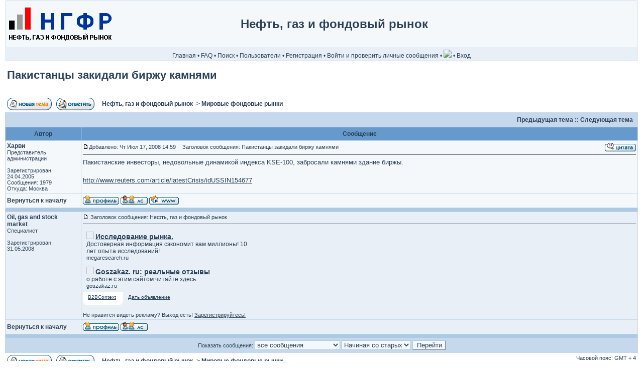

--- FILE ---
content_type: text/html; charset=windows-1251
request_url: http://forum.ngfr.ru/viewtopic.php?t=3095&start=0&postdays=0&postorder=asc&highlight=
body_size: 5122
content:
<!DOCTYPE HTML PUBLIC "-//W3C//DTD HTML 4.01 Transitional//EN">
<html dir="ltr">
<head>
<meta http-equiv="Content-Type" content="text/html; charset=windows-1251">
<meta http-equiv="Content-Style-Type" content="text/css">
<META name="description" content="Нефтегазовый форум">
<link rel="alternate" type="application/rss+xml" title="RSS" href="/rss.php" />
<link rel="alternate" type="application/atom+xml" title="Atom" href="/rss.php?atom" />
<title> Нефть, газ и фондовый рынок : Пакистанцы закидали биржу камнями </title>
<link rel="stylesheet" href="templates/smartBlue/smartBlue.css" type="text/css">
<link rel="SHORTCUT ICON" href="/favicon.ico" type="image/x-icon"> 

</head>
<body>

<a name="top"></a>

<table width="100%" cellspacing="0" cellpadding="0" border="0" align="center">
	<tr>
		<td>
		<table width="100%" cellspacing="0" border="0" style="padding-left: 10px; padding-right: 10px;">
		<tr>
		<td>
		<table width="100%" cellspacing="1" cellpadding="0" border="0" class="forumline">
			<tr>
				<td class="row1" height="75">
                                <table width="100%" cellspacing="0" cellpadding="0" border="0">
                                <tr>
				<td width="215">
					<a href="http://www.ngfr.ru/" title="Нефть, газ и фондовый рынок"><img src="templates/smartBlue/images/logo1.gif" border="0" alt="Нефть, газ и фондовый рынок" vspace="1" style="margin-left: 5px;" /></a>
				</td>
				<td align="center">
                                        <center><font size="5"><b>Нефть, газ и фондовый рынок</b></font></center>
				</td>

			<td width="165">
<script type="text/javascript"><!--
google_ad_client = "pub-7455103707479167";
/* НГФР ссылки 160x90, создано 19.10.08 */
google_ad_slot = "3144003106";
google_ad_width = 160;
google_ad_height = 90;
//-->
</script>
<script type="text/javascript"
src="http://pagead2.googlesyndication.com/pagead/show_ads.js">
</script>
			</td>

				</tr>
				</table>
				</td>
			</tr>
			<tr>
				<td class="row2">
				<table width="100%" cellspacing="3" cellpadding="0" border="0">
					<tr><td align="center" nowrap="nowrap">
						<span class="mainmenu"><a href="/" class="mainmenu">Главная</a> &#8226; <a href="faq.php" class="mainmenu">FAQ</a> &#8226; <a href="search.php" class="mainmenu">Поиск</a> &#8226; <a href="memberlist.php" class="mainmenu">Пользователи</a> 
												&#8226; <a href="profile.php?mode=register" class="mainmenu">Регистрация</a>
																		&#8226; <a href="privmsg.php?folder=inbox" class="mainmenu">Войти и проверить личные сообщения</a>
						&#8226; <a href="http://forum.ngfr.ru/rss.php" class="mainmenu"><img src="/images/rss.gif" border="0"></a>
						&#8226; <a href="login.php" class="mainmenu">Вход</a></span>
					</td></tr>
				</table>
				</td>
			</tr>
		</table>
		</td>
		</tr>
		</table>
		</td>
	</tr>
	<tr>
		<td>
		<table width="100%" cellspacing="0" cellpadding="10" border="0"><tr><td><table width="100%" cellspacing="2" cellpadding="2" border="0">
  <tr> 
	<td align="left" valign="bottom" colspan="2"><a class="maintitle" href="viewtopic.php?t=3095&amp;start=0&amp;postdays=0&amp;postorder=asc&amp;highlight=">Пакистанцы закидали биржу камнями</a><br />
	  <span class="gensmall"><b></b><br />
	  &nbsp; </span></td>
  </tr>
</table>

<table width="100%" cellspacing="2" cellpadding="2" border="0">
  <tr> 
	<td align="left" valign="bottom" nowrap="nowrap"><span class="nav"><a href="posting.php?mode=newtopic&amp;f=14"><img src="templates/smartBlue/images/lang_russian/post.gif" border="0" alt="Начать новую тему" align="middle" /></a>&nbsp;&nbsp;&nbsp;<a href="posting.php?mode=reply&amp;t=3095"><img src="templates/smartBlue/images/lang_russian/reply.gif" border="0" alt="Ответить на тему" align="middle" /></a></span></td>
	<td align="left" valign="middle" width="100%"><span class="nav">&nbsp;&nbsp;&nbsp;<a href="/" class="nav">Нефть, газ и фондовый рынок</a> 
	  -> <a href="viewforum.php?f=14" class="nav">Мировые фондовые рынки</a></span></td>
  </tr>
</table>

<table class="forumline" width="100%" cellspacing="1" cellpadding="3" border="0">
	<tr align="right">
		<td class="catHead" colspan="2" height="28"><span class="nav"><a href="viewtopic.php?t=3095&amp;view=previous" class="nav">Предыдущая тема</a> :: <a href="viewtopic.php?t=3095&amp;view=next" class="nav">Следующая тема</a> &nbsp;</span></td>
	</tr>
	 
	<tr>
		<th class="thLeft" width="150" height="26" nowrap="nowrap">Автор</th>
		<th class="thRight" nowrap="nowrap">Сообщение</th>
	</tr>
		<tr> 
		<td width="150" align="left" valign="top" class="row1"><span class="name"><a name="7358"></a><b>Харви</b></span><br /><span class="postdetails">Представитель администрации<br /><img src="images/avatars/210227545843da91dbb2bd0.jpg" alt="" border="0" /><br /><br />Зарегистрирован: 24.04.2005<br />Сообщения: 1979<br />Откуда: Москва</span><br /></td>
		<td class="row1" width="100%" height="28" valign="top"><table width="100%" border="0" cellspacing="0" cellpadding="0">
			<tr>
				<td width="100%"><a href="viewtopic.php?p=7358#7358"><img src="templates/smartBlue/images/icon_minipost.gif" width="12" height="9" alt="Сообщение" title="Сообщение" border="0" /></a><span class="postdetails">Добавлено: Чт Июл 17, 2008 14:59<span class="gen">&nbsp;</span>&nbsp; &nbsp;Заголовок сообщения: Пакистанцы закидали биржу камнями</span></td>
				<td valign="top" nowrap="nowrap"><a href="posting.php?mode=quote&amp;p=7358"><img src="templates/smartBlue/images/lang_russian/icon_quote.gif" alt="Ответить с цитатой" title="Ответить с цитатой" border="0" /></a>    </td>
			</tr>
			<tr> 
				<td colspan="2"><hr /></td>
			</tr>
			<tr>
				<td colspan="2"><span class="postbody">Пакистанские инвесторы, недовольные динамикой индекса KSE-100, забросали камнями здание биржы.
<br />

<br />
<noindex><a href="http://www.reuters.com/article/latestCrisis/idUSSIN154677" target="_blank" rel="nofollow">http://www.reuters.com/article/latestCrisis/idUSSIN154677</a></noindex></span><span class="postbody"></span><span class="gensmall"></span></td>
			</tr>
		</table></td>
	</tr>
	<tr> 
		<td class="row1" width="150" align="left" valign="middle"><span class="nav"><a href="#top" class="nav">Вернуться к началу</a></span></td>
		<td class="row1" width="100%" height="28" valign="bottom" nowrap="nowrap"><table cellspacing="0" cellpadding="0" border="0" height="18" width="18">
			<tr> 
				<td valign="middle" nowrap="nowrap"><a href="profile.php?mode=viewprofile&amp;u=3"><img src="templates/smartBlue/images/lang_russian/icon_profile.gif" alt="Посмотреть профиль" title="Посмотреть профиль" border="0" /></a> <a href="privmsg.php?mode=post&amp;u=3"><img src="templates/smartBlue/images/lang_russian/icon_pm.gif" alt="Отправить личное сообщение" title="Отправить личное сообщение" border="0" /></a>  <noindex><a href="http://www.ngfr.ru/" target="_userwww" rel="nofollow"><img src="templates/smartBlue/images/lang_russian/icon_www.gif" alt="Посетить сайт автора" title="Посетить сайт автора" border="0" /></a></noindex>   <script language="JavaScript" type="text/javascript"><!-- 

	if ( navigator.userAgent.toLowerCase().indexOf('mozilla') != -1 && navigator.userAgent.indexOf('5.') == -1 && navigator.userAgent.indexOf('6.') == -1 )
		document.write(' ');
	else
		document.write('</td><td>&nbsp;</td><td valign="top" nowrap="nowrap"><div style="position:relative"><div style="position:absolute"></div><div style="position:absolute;left:3px;top:-1px"></div></div>');
				
				//--></script><noscript></noscript></td>
			</tr>
		</table></td>
	</tr>
	<tr> 
		<td class="spaceRow" colspan="2" height="1"><img src="templates/subSilver/images/spacer.gif" alt="" width="1" height="1" /></td>
	</tr>

 
<tr>
	<td width="150" align="left" valign="top" class="row2">
	<span class="name"><a name="7216"></a><b>Oil, gas and stock market</b></span><br />
	<span class="postdetails">Специалист<br />
	<img src="images/avatars/44680035848413c0f9ca35.gif" alt="" border="0" /><br /><br />
	Зарегистрирован: 31.05.2008<br />
<!--	Сообщения: 1236 --><br />
<!--	Откуда: Москва -->
</span><br />
	</td>
	<td class="row2" width="100%" height="28" valign="top"><table width="100%" border="0" cellspacing="0" cellpadding="0">
	<tr>
		<td width="100%">
		<a href="viewtopic.php?p=7216#7216"><img src="templates/smartBlue/images/icon_minipost.gif" width="12" height="9" alt="Сообщение" title="Сообщение" border="0" /></a>
		<span class="postdetails"><!-- Добавлено: Ср Май 28, 2008 15:24 --><span class="gen"></span>
		Заголовок сообщения: Нефть, газ и фондовый рынок</span>
		</td>
		<td valign="top" nowrap="nowrap">
		&nbsp;
		</td>
	</tr>
	<tr>
		<td colspan="2"><hr /></td>
	</tr>
	<tr>
		<td colspan="2">
	<span class="postbody">

<script language='JavaScript'>
if(typeof(b2bctb_) == 'undefined') var b2bctb_ = new Array();
var b2bctb_rand = parseInt(100000000 * Math.random());
b2bctb_[b2bctb_rand] = new Array();
b2bctb_[b2bctb_rand].type = 1;
b2bctb_[b2bctb_rand].w = '350px';
b2bctb_[b2bctb_rand].direction = 2;
b2bctb_[b2bctb_rand].count = 3;
b2bctb_[b2bctb_rand].background = 'E8EFF7';
b2bctb_[b2bctb_rand].pre_header_location = '7';
b2bctb_[b2bctb_rand].pre_header_background = 'white';
b2bctb_[b2bctb_rand].pre_header_family = 'arial';
b2bctb_[b2bctb_rand].pre_header_size = '10';
b2bctb_[b2bctb_rand].pre_header_weight = 'normal';
b2bctb_[b2bctb_rand].pre_header_color = '2B4157';
b2bctb_[b2bctb_rand].header_family = 'arial';
b2bctb_[b2bctb_rand].header_size = '14';
b2bctb_[b2bctb_rand].header_weight = 'bold';
b2bctb_[b2bctb_rand].header_color = '2B4157';
b2bctb_[b2bctb_rand].header_hover_color = '2B4157';
b2bctb_[b2bctb_rand].header_line_h = '1';
b2bctb_[b2bctb_rand].text_family = 'arial';
b2bctb_[b2bctb_rand].text_size = '12';
b2bctb_[b2bctb_rand].text_weight = 'normal';
b2bctb_[b2bctb_rand].text_color = '2B4157';
b2bctb_[b2bctb_rand].text_line_h = '1.2';
b2bctb_[b2bctb_rand].url_family = 'arial';
b2bctb_[b2bctb_rand].url_size = '11';
b2bctb_[b2bctb_rand].url_weight = 'normal';
b2bctb_[b2bctb_rand].url_color = '2B4157';
b2bctb_[b2bctb_rand].links_family = 'arial';
b2bctb_[b2bctb_rand].links_size = '11';
b2bctb_[b2bctb_rand].links_weight = 'normal';
b2bctb_[b2bctb_rand].links_color = '2B4157';
b2bctb_[b2bctb_rand].favicon = 0;
document.write ('<scr' + 'ipt src="' + 'http://b2bcontext.ru/services/advertisement/getblock?' + b2bctb_rand + '"></scr' + 'ipt>');
</script>

</span>
<br />
<span class="postdetails">Не нравится видеть рекламу? Выход есть! <a href="/profile.php?mode=register">Зарегистрируйтесь!</a></span>
</td>
	</tr>
	</table></td>
	</tr>
	<tr>
		<td class="row2" width="150" align="left" valign="middle"><span class="nav">
		<a href="#top" class="nav">Вернуться к началу</a></span></td>
		<td class="row2" width="100%" height="28" valign="bottom" nowrap="nowrap">
		<table cellspacing="0" cellpadding="0" border="0" height="18" width="18">
			<tr>
				<td valign="middle" nowrap="nowrap">
				<a href="profile.php?mode=viewprofile&amp;u=4960"><img src="templates/smartBlue/images/lang_russian/icon_profile.gif" alt="Посмотреть профиль" title="Посмотреть профиль" border="0" /></a>
				<a href="privmsg.php?mode=post&amp;u=4960"><img src="templates/smartBlue/images/lang_russian/icon_pm.gif" alt="Отправить личное сообщение" title="Отправить личное сообщение" border="0" /></a>
				
<script language="JavaScript" type="text/javascript">
<!--
if ( navigator.userAgent.toLowerCase().indexOf('mozilla') != -1 && navigator.userAgent.indexOf('5.') == -1 && navigator.userAgent.indexOf('6.') == -1 )
document.write(' ');
else
document.write('</td><td>&nbsp;</td><td valign="top" nowrap="nowrap"><div style="position:relative"><div style="position:absolute"></div><div style="position:absolute;left:3px;top:-1px"></div></div>');
//-->
</script>
<noscript></noscript>
</td>
</tr>
</table>
</td>
</tr>
<tr>
<td class="spaceRow" colspan="2" height="1"><img src="templates/subSilver/images/spacer.gif" alt="" width="1" height="1" /></td>
</tr>

		<tr align="center"> 
		<td class="catBottom" colspan="2" height="28"><table cellspacing="0" cellpadding="0" border="0">
			<tr><form method="post" action="viewtopic.php?t=3095&amp;start=0">
				<td align="center"><span class="gensmall">Показать сообщения: <select name="postdays"><option value="0" selected="selected">все сообщения</option><option value="1">за последний день</option><option value="7">за последние 7 дней</option><option value="14">за последние 2 недели</option><option value="30">за последний месяц</option><option value="90">за последние 3 месяца</option><option value="180">за последние 6 месяцев</option><option value="364">за последний год</option></select>&nbsp;<select name="postorder"><option value="asc" selected="selected">Начиная со старых</option><option value="desc">Начиная с новых</option></select>&nbsp;<input type="submit" value="Перейти" class="liteoption" name="submit" /></span></td>
			</form></tr>
		</table></td>
	</tr>
</table>

<table width="100%" cellspacing="2" cellpadding="2" border="0" align="center">
  <tr> 
	<td align="left" valign="middle" nowrap="nowrap"><span class="nav"><a href="posting.php?mode=newtopic&amp;f=14"><img src="templates/smartBlue/images/lang_russian/post.gif" border="0" alt="Начать новую тему" align="middle" /></a>&nbsp;&nbsp;&nbsp;<a href="posting.php?mode=reply&amp;t=3095"><img src="templates/smartBlue/images/lang_russian/reply.gif" border="0" alt="Ответить на тему" align="middle" /></a></span></td>
	<td align="left" valign="middle" width="100%"><span class="nav">&nbsp;&nbsp;&nbsp;<a href="/" class="nav">Нефть, газ и фондовый рынок</a> 
	  -> <a href="viewforum.php?f=14" class="nav">Мировые фондовые рынки</a></span></td>
	<td align="right" valign="top" nowrap="nowrap"><span class="gensmall">Часовой пояс: GMT + 4</span><br /><span class="nav"></span> 
	  </td>
  </tr>
  <tr>
	<td align="left" colspan="3"><span class="nav">Страница <b>1</b> из <b>1</b></span></td>
  </tr>
</table>

<table width="100%" cellspacing="2" border="0" align="center">
  <tr> 
	<td width="40%" valign="top" nowrap="nowrap" align="left"><span class="gensmall"></span><br />
	  &nbsp;<br />
	  </td>
	<td align="right" valign="top" nowrap="nowrap"><form method="get" name="jumpbox" action="viewforum.php" onSubmit="if(document.jumpbox.f.value == -1){return false;}"><table cellspacing="0" cellpadding="0" border="0">
	<tr> 
		<td nowrap="nowrap"><span class="gensmall">Перейти:&nbsp;<select name="f" onchange="if(this.options[this.selectedIndex].value != -1){ forms['jumpbox'].submit() }"><option value="-1">Выберите форум</option><option value="-1">&nbsp;</option><option value="-1">Политика</option><option value="-1">----------------</option><option value="18">Новости</option><option value="-1">&nbsp;</option><option value="-1">Нефть и газ</option><option value="-1">----------------</option><option value="8">Нефть и нефтепродукты</option><option value="13">Газ</option><option value="16">Другие виды топлива</option><option value="-1">&nbsp;</option><option value="-1">Фондовый рынок и инвестиции</option><option value="-1">----------------</option><option value="7">Российский фондовый рынок</option><option value="14"selected="selected">Мировые фондовые рынки</option><option value="15">Товарные рынки</option><option value="19">Валютные рынки</option><option value="5">Альтернативные виды инвестиций</option><option value="4">Обсуждение статей</option><option value="2">Прочее</option><option value="-1">&nbsp;</option><option value="-1">Работа и образование</option><option value="-1">----------------</option><option value="17">Выставки и конференции</option><option value="9">Книги</option><option value="11">Работа в нефтегазовой отрасли</option><option value="-1">&nbsp;</option><option value="-1">Покупка-продажа</option><option value="-1">----------------</option><option value="10">Покупка, продажа, оказание услуг</option><option value="-1">&nbsp;</option><option value="-1">О сайте</option><option value="-1">----------------</option><option value="3">Проблемы и пожелания</option></select><input type="hidden" name="sid" value="e4966939b6bcae365479987b7770e88a" />&nbsp;<input type="submit" value="Перейти" class="liteoption" /></span></td>
	</tr>
</table></form>
<!-- span class="gensmall">Вы <b>не можете</b> начинать темы<br />Вы <b>не можете</b> отвечать на сообщения<br />Вы <b>не можете</b> редактировать свои сообщения<br />Вы <b>не можете</b> удалять свои сообщения<br />Вы <b>не можете</b> голосовать в опросах<br />Вы <b>можете</b> вкладывать файлы<br />Вы <b>можете</b> скачивать файлы<br /></span --></td>
  </tr>
</table>
</td></tr></table>
<div align="center" class="copyright"><br />
<center>
<script type="text/javascript"><!--
google_ad_client = "pub-7455103707479167";
/* 728x90, создано 05.07.08, НГФР */
google_ad_slot = "9110550388";
google_ad_width = 728;
google_ad_height = 90;
//-->
</script>
<script type="text/javascript"
src="http://pagead2.googlesyndication.com/pagead/show_ads.js">
</script>
</center>
<br />
<span class="copyright">
</span>
<br /><br />
<br />
<noindex>
<!--LiveInternet counter--><script language="JavaScript"><!--
document.write('<a href="http://www.liveinternet.ru/click" '+
'target=_blank><img src="http://counter.yadro.ru/hit?t52.10;r'+
escape(document.referrer)+((typeof(screen)=='undefined')?'':
';s'+screen.width+'*'+screen.height+'*'+(screen.colorDepth?
screen.colorDepth:screen.pixelDepth))+';u'+escape(document.URL)+
';i'+escape('Жж'+document.title)+';'+Math.random()+
'" title="liveinternet.ru: показано число просмотров и посетителей за 24 часа" '+
'border=0 width=88 height=31></a>')//--></script><!--/LiveInternet-->
&nbsp;
<!--Rating@Mail.ru COUNTER--><img height=1 width=1 src="http://d1.c8.bd.a0.top.list.ru/counter?id=885126"/><!--/COUNTER-->

<!--Rating@Mail.ru LOGO--><a target=_top
href="http://top.mail.ru/jump?from=885126"><img
SRC="http://d1.c8.bd.a0.top.list.ru/counter?id=885126;t=49;l=1"
border=0 height=31 width=88
alt="Рейтинг@Mail.ru"/></a><!--/LOGO-->
</noindex>
&nbsp;<br>
&copy; 2005 <b>Нефть, газ и фондовый рынок</b><br />
Powered by <a href="http://www.phpbb.com/" target="_blank">phpBB</a>  &copy; 2001-2005 phpBB Group<br />&nbsp;</div>
</td></tr></table>
</body>
</html>

--- FILE ---
content_type: text/html; charset=windows-1251
request_url: http://b2bcontext.ru/service/advertisement/getcontent?block_id=66131525&lg=a&lb=p&type=1&w=350px&favicon=0&direction=2&count=20&0.1636134872209678
body_size: 1172
content:
document.getElementById('b2b_cont_div_66131525').innerHTML = '<div style="display: none !important;">&nbsp;<input type="hidden" id="b2bctb_header_1" value="Исследование рынка."><input type="hidden" id="b2bctb_text_1" value="Достоверная информация сэкономит вам миллионы! 10 лет опыта исследований!"><input type="hidden" id="b2bctb_url_native_1" value="megaresearch.ru"><input type="hidden" id="b2bctb_favicon_1" value="http://b2bcontext.ru/files/favicon/otr/03/1.png"><input type="hidden" id="b2bctb_picture_context_1" value="0"><input type="hidden" id="b2bctb_http_host_1" value="b2bcontext.ru"><input type="hidden" id="a_b2bctb_link_1" value="http://b2bcontext.ru/service/advertisement/goto_link?id=rndvchslk6d9g01h4ypughr3mhii9ai15sj34q5ao84948cflg3dcia7vwli9jjtmj4oiwzcc1ehjydm17691426970051361116000000000000000000000000000701000006179600000000000000000000015085183500017000000000600001az4uf"><input type="hidden" id="p_b2bctb_link_1" value="http://b2bcontext.ru/service/advertisement/goto_link?id=kfze4mn4slc2d3iu679cvkzjab1h45p67j9cwbj1movm9uqadr10jmcwohvicbaa03eq60zjd2qcpnmjihayc3vz3gugiwi804huf6uf9hu0wv3ew7gw8o91is3he5qbrb2to66mobienmtd2934q5rhuy3jk1c0kcsjz2jnrxnj0mhdcrmjkk1bmne5oexk3f7"><input type="hidden" id="b2bctb_additional_url_header_1_1" value="Наш опыт"><input type="hidden" id="b2bctb_additional_url_key_1_1" value="s58nmw150st3rbrc2pkg"><input type="hidden" id="b2bctb_additional_url_header_1_2" value="Отзывы"><input type="hidden" id="b2bctb_additional_url_key_1_2" value="plgthz5caz5nid6127fr"><input type="hidden" id="b2bctb_additional_url_header_1_3" value="Мы в сми"><input type="hidden" id="b2bctb_additional_url_key_1_3" value="1c68vyldxjaqap49h7ee"><input type="hidden" id="b2bctb_header_2" value="Goszakaz. ru: реальные отзывы"><input type="hidden" id="b2bctb_text_2" value="о работе с этим сайтом читайте здесь."><input type="hidden" id="b2bctb_url_native_2" value="goszakaz.ru"><input type="hidden" id="b2bctb_favicon_2" value="http://b2bcontext.ru/files/favicon/otr/03/2.png"><input type="hidden" id="b2bctb_picture_context_2" value="0"><input type="hidden" id="b2bctb_http_host_2" value="b2bcontext.ru"><input type="hidden" id="a_b2bctb_link_2" value="http://b2bcontext.ru/service/advertisement/goto_link?id=ub8366fv2ur9yzopk9l4hmwo45q23u40k08d8kh6o84948cflg3dcia7vwli9jjtmj4oiwzcc1ehjydm17691426970051361116000000000000000000000000000701000006179600000000000000000000016915622700006000000000600002a6420"><input type="hidden" id="p_b2bctb_link_2" value="http://b2bcontext.ru/service/advertisement/goto_link?id=w8fac8912fkn9dnzg2fp5kf1k7v6v0gtlkussi2pib986e56kl016lkve26cj2ibsh9tc947ggn0owmt8lnro0e8vyejiz67hdam0px8gvbsqg4mpjs3z24b9h931zf7rnef4z1knav99i8jfw5ibt5xk449m7folvlnm9edyddt22f80uh52rn1e9sr1hnskvq"><input type="hidden" id="b2bctb_link_show_new" value="http://show.b2bcontext.ru/service/advertisement/show?id="><input type="hidden" id="b2bctb_only_word" value=""><input type="hidden" id="b2bctb_total_count" value="2"><input type="hidden" id="b2bctb_tester_engine" value="0"><input type="hidden" id="b2bctb_link_go_b2b" value="http://b2bcontext.ru/service/advertisement/goto_b2bcontext?id=9jjtmj4oiwzcc1ehjydmo84948cflg3dcia7vwli"><input type="hidden" id="b2bctb_link_go_prt" value="http://b2bcontext.ru/service/advertisement/goto_partnership?id=9jjtmj4oiwzcc1ehjydmo84948cflg3dcia7vwli"></div><div class="b2bctb_clr_66131525"></div>';

--- FILE ---
content_type: text/html; charset=utf-8
request_url: https://www.google.com/recaptcha/api2/aframe
body_size: 267
content:
<!DOCTYPE HTML><html><head><meta http-equiv="content-type" content="text/html; charset=UTF-8"></head><body><script nonce="PHZRdynjoTBPawkoMGeHVA">/** Anti-fraud and anti-abuse applications only. See google.com/recaptcha */ try{var clients={'sodar':'https://pagead2.googlesyndication.com/pagead/sodar?'};window.addEventListener("message",function(a){try{if(a.source===window.parent){var b=JSON.parse(a.data);var c=clients[b['id']];if(c){var d=document.createElement('img');d.src=c+b['params']+'&rc='+(localStorage.getItem("rc::a")?sessionStorage.getItem("rc::b"):"");window.document.body.appendChild(d);sessionStorage.setItem("rc::e",parseInt(sessionStorage.getItem("rc::e")||0)+1);localStorage.setItem("rc::h",'1769142699456');}}}catch(b){}});window.parent.postMessage("_grecaptcha_ready", "*");}catch(b){}</script></body></html>

--- FILE ---
content_type: text/css
request_url: http://forum.ngfr.ru/templates/smartBlue/smartBlue.css
body_size: 1235
content:
body {
	background-color: #FFFFFF;
	color: #2B4157;
	scrollbar-base-color: #AEC9E4;
	scrollbar-arrow-color:  #45688B;
	margin-top: 0px;
	margin-left: 0px;
	margin-bottom: 0px;
	margin-right: 0px;

  margin: 0 auto; /*это чтоб центрировать контент при превышении max-width*/
  min-width: 550px;
  max-width: 1450px;

}

font,th,td,p { font-family: Verdana, Tahoma, Arial, Helvetica, sans-serif }

p, td { font-size: 9pt; }

a:link,a:active,a:visited { color : #2B4157; }
a:hover		{ text-decoration: underline; color : #45688B; }

hr	{ height: 0px; border: solid #506070 0px; border-top-width: 1px;}

.bodyline {
	background-color: #2B4157;
}

.forumline {
	background-color: #C6D9EC;
}

td.row1	{ background-color: #F4F8FB; }
td.row2	{ background-color: #E8EFF7; }
td.row3, td.row3Right	{ background-color: #D0DFEF; }

th {
	color: #2B4157; font-size: 9pt; font-weight : bold;
	background-color: #6699CC;
}

td.cat,td.catHead,td.catSides,td.catLeft,td.catRight,td.catBottom {
	background-color:#C6D9EC; font-weight: bold;
}

td.spaceRow {
	background-color: #AEC9E4; }

.maintitle,h1,h2	{
	font-weight: bold; font-size: 22px; font-family: "Trebuchet MS", Verdana, Tahoma, Arial, Helvetica, sans-serif;
	text-decoration: none; line-height : 120%; color : #45688B;
}

.sitename	{
	font-weight: bold; font-size: 30pt; font-family: "Trebuchet MS", Verdana, Tahoma, Arial, Helvetica, sans-serif;
	text-decoration: none; line-height : 120%; color : #45688B;
}


.gen { font-size : 10pt; }
.genmed { font-size : 9pt; }
.gensmall { font-size : 8pt; }
.gen,.genmed,.gensmall { color : #2B4157; }
a.gen,a.genmed,a.gensmall { color: #2B4157; text-decoration: none; }
a.gen:hover,a.genmed:hover,a.gensmall:hover	{ color: #45688B; text-decoration: underline; }

.mainmenu	{ font-size : 9pt; color : #2B4157 }
a.mainmenu	{ text-decoration: none; color : #2B4157; }
a.mainmenu:hover{ text-decoration: underline; color : #45688B; }

.cattitle		{ font-weight: bold; font-size: 10pt ; letter-spacing: 1px; color : #45688B}
a.cattitle		{ text-decoration: none; color : #45688B; }
a.cattitle:hover{ text-decoration: underline; }

.forumlink		{ font-weight: bold; font-size: 10pt; color : #2B4157; }
a.forumlink 	{ text-decoration: none; color : #2B4157; }
a.forumlink:hover{ text-decoration: underline; color : #45688B; }

.nav		{ font-weight: bold; font-size: 9pt; color : #2B4157;}
a.nav		{ text-decoration: none; color : #2B4157; }
a.nav:hover	{ text-decoration: underline; }

.topictitle	{ font-weight: bold; font-size: 9pt; color : #2B4157; }
a.topictitle:link   { text-decoration: none; color : #2B4157; }
a.topictitle:visited { text-decoration: none; color : #2B4157; }
a.topictitle:hover	{ text-decoration: underline; color : #45688B; }

.name	{ font-size : 9pt; color : #2B4157;}

.postdetails	{ font-size : 8pt; color : #2B4157; }

.postbody { font-size : 10pt; line-height: 150%; }
a.postlink:link	{ text-decoration: underline; color : #2B4157; }
a.postlink:visited { text-decoration: underline; color : #2B4157; }
a.postlink:hover { text-decoration: underline; color : #45688B; }

.signature { font-size : 9pt; color : #45688B; }

.code {
	font-family: 'Courier New', Courier, sans-serif; font-size: 9pt; color: #45688B;
	background-color: #E8EFF7; border: #45688B; border-style: solid; border-width: 1px;
}

.quote {
	font-family: Verdana, Tahoma, Arial, Helvetica, sans-serif; font-size: 9pt; color: #45688B; line-height: 125%;
	background-color: #E8EFF7; border: #45688B; border-style: solid; border-width: 1px;
}

.copyright	{ font-size: 8pt; font-family: Verdana, Tahoma, Arial, Helvetica, sans-serif; color: #2B4157; letter-spacing: -1px;}
a.copyright,a.copyright:visited,a.copyright:active	{ color: #2B4157; text-decoration: none;}
a.copyright:hover { color: #45688B; text-decoration: underline;}

input,textarea,select {
	color : #2B4157;
	font: normal 10pt Verdana, Arial, Helvetica, sans-serif;
	border-color : #AEC9E4;
}

input.post, textarea.post {
	background-color : #F4F8FB;
}

select {
	background-color : #F4F8FB;
}

input { text-indent : 2px; }

input.button {
	background-color : #F4F8FB;
	color : #2B4157;
	font-size: 9pt; font-family: Verdana, Tahoma, Arial, Helvetica, sans-serif;
}

input.mainoption {
	background-color : #F4F8FB;
	font-weight : bold;
}

input.liteoption {
	background-color : #F4F8FB;
	font-weight : normal;
}

.helpline { background-color: #E8EFF7; border-style: none; }

input, textarea, select {
border-top-width : 1px; 
border-right-width : 1px; 
border-bottom-width : 1px; 
border-left-width : 1px;  
}

input { text-indent : 2px; }

input.button {
border-top-width : 1px; 
border-right-width : 1px; 
border-bottom-width : 1px; 
border-left-width : 1px;  
}

.postbody { line-height: 18px}
